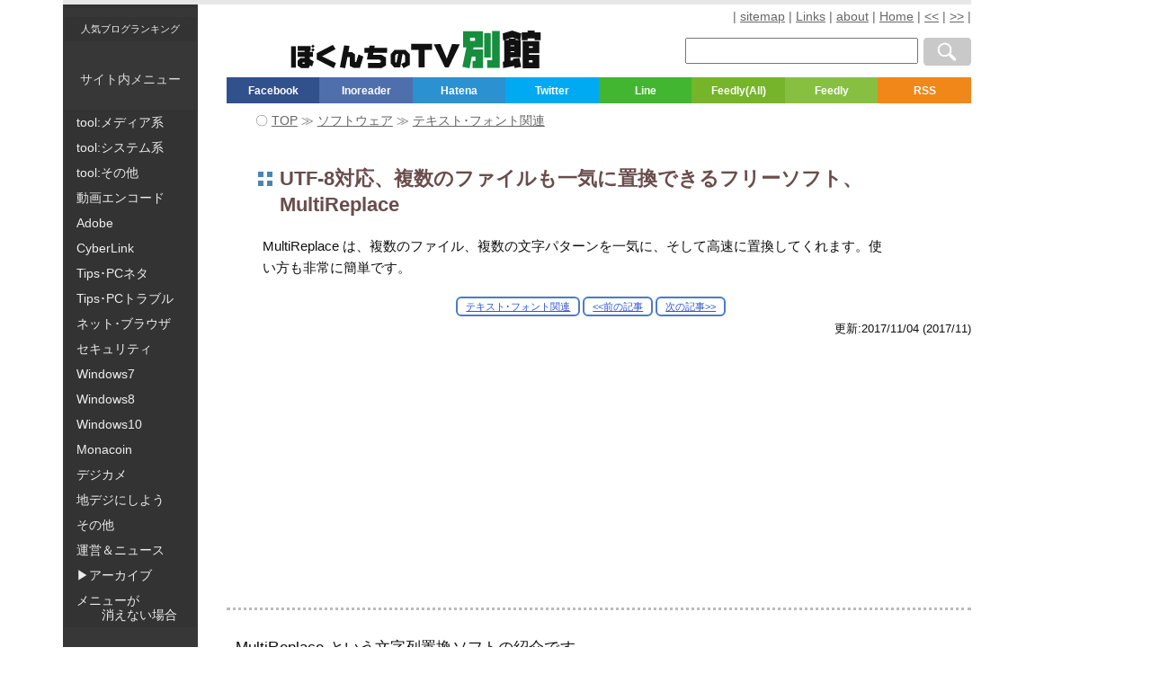

--- FILE ---
content_type: text/html; charset=UTF-8
request_url: https://freesoft.tvbok.com/freesoft/txt_fonts/multireplace.html
body_size: 9643
content:
<!DOCTYPE html>
<html lang="ja" itemscope itemtype="https://schema.org/Article">
<head>
<meta charset="UTF-8">
<title>UTF-8対応、複数のファイルも一気に置換できるフリーソフト、MultiReplace - ぼくんちのTV 別館</title>
<meta name="Description" content="MultiReplace は、複数のファイル、複数の文字パターンを一気に、そして高速に置換してくれます。使い方も非常に簡単です。" />
<meta name="format-detection" content="telephone=no" />
<meta name="viewport" content="width=device-width, initial-scale=1.0" />
<meta name="robots" content="INDEX,FOLLOW" />

<link rel="stylesheet" href="https://img.tvbok.com/cs0/2026_all_04.css?01" type="text/css" />

<!-- ここの php 削除したらダメ-->
<script>var jsisMobile = 0 ;var windowWidth = window.innerWidth;</script>

<link rel="alternate" type="application/rss+xml" title="RSS 2.0" href="https://freesoft.tvbok.com/index.xml" />
<link rel="alternate" type="application/atom+xml" title="Atom" href="https://freesoft.tvbok.com/atom.xml" />
<link rel="canonical" href="https://freesoft.tvbok.com/freesoft/txt_fonts/multireplace.html" /> 
<link rel="shortcut icon" href="https://img.tvbok.com/0/favicon.ico" />
<meta name="itemprop" itemprop="name" content="UTF-8対応、複数のファイルも一気に置換できるフリーソフト、MultiReplace - ぼくんちのTV 別館"/>
<meta name="itemprop" itemprop="headline" content="MultiReplace は、複数のファイル、複数の文字パターンを一気に、そして高速に置換してくれます。使い方も非常に簡単です。"/>
<meta name="itemprop" itemprop="image" content="https://img.tvbok.com/h/2017-10/multireplace00.png"/>
<meta name="date" content="2017-11-04T04:54:04Z"/>
<meta name="itemprop" itemprop="dateModified"  content="2017-11-04T04:54:04Z"/>
<meta name="itemprop" itemprop="datePublished" content="2017-11-04T04:54:04Z"/>
<meta property="og:title" content="UTF-8対応、複数のファイルも一気に置換できるフリーソフト、MultiReplace" name="og:title" />
<meta property="og:type" content="article" name="og:type" />
<meta property="og:url" content="https://freesoft.tvbok.com/freesoft/txt_fonts/multireplace.html" name="og:url" />
<meta property="og:image" content="https://img.tvbok.com/h/2017-10/multireplace00.png" name="og:imageog:ur" />
<meta property="og:site_name" content="ぼくんちのTV 別館" name="og:site_name" />
<meta property="fb:app_id" content="616606578547324" name="fb:app_id" />
<meta name="twitter:card" content="summary" />
<meta name="twitter:site" content="@tvbok" />
<meta name="twitter:creator" content="@tvbok" />
<meta name="twitter:domain" content="tvbok" />
<meta name="twitter:title" content="UTF-8対応、複数のファイルも一気に置換できるフリーソフト、MultiReplace" />
<meta name="twitter:description" content="MultiReplace は、複数のファイル、複数の文字パターンを一気に、そして高速に置換してくれます。使い方も非常に簡単です。" />
<meta name="twitter:image" content="https://img.tvbok.com/h/2017-10/multireplace00.png" />

<script async src="https://pagead2.googlesyndication.com/pagead/js/adsbygoogle.js?client=ca-pub-8149528617953954"
     crossorigin="anonymous"></script>
<script>
  (function(i,s,o,g,r,a,m){i['GoogleAnalyticsObject']=r;i[r]=i[r]||function(){
  (i[r].q=i[r].q||[]).push(arguments)},i[r].l=1*new Date();a=s.createElement(o),
  m=s.getElementsByTagName(o)[0];a.async=1;a.src=g;m.parentNode.insertBefore(a,m)
  })(window,document,'script','//www.google-analytics.com/analytics.js','ga');
  ga('create', 'UA-1849324-5', 'auto');
ga('require', 'displayfeatures');
  ga('send', 'pageview');
setTimeout(function() {
ga("send", "event", { eventCategory: "NoBounce", eventAction: "NoBounce", eventLabel: "20 segundos" });
},20000);
</script>
</head>
<body>
<svg display="none" version="1.1" xmlns="http://www.w3.org/2000/svg" xmlns:xlink="http://www.w3.org/1999/xlink"><defs>
<symbol id="tvbok_logo" viewBox="0 0 291.12 44.06"><path d="M5.61,18.33v25H0v-25Zm17.14-.15v5.39h-1.1V25h3.89v5.7H21.65v2.38l4.76,3-2,6-2.32-1.65-1.7,3.44H11.73l-4-2.9V35.25L10.82,32h4.93V30.71H7.6V25h8.15V23.58H7.6V18.18Zm-7,18.94H13.46v1.67h2.29ZM27.44,18.44l-2,2-2-2,2-2Zm0,4.13-2,2-2-2,2-2.06Z" style="fill:#111"/><path d="M51.86,21.68,36.13,30.09,52.35,38l-2.52,5.89L29.93,33.7V26.46l18.77-9.8Z" style="fill:#111"/><path d="M68.14,18,66.72,25.3h4.51l3.25,2.38v9h1.45l2.67-8.82,5.71,2.52-4.08,13.1H72.69L68.35,41.3V31.06H65.61L63.09,43.92l-6.18-1.13,5-25.48Z" style="fill:#111"/><path d="M111.89,20.14v5.79H96l-.45,2.29h9.66l5.58,3.29v9.15l-5.44,3.26H89.82V37.71h13.49l1.22-.8V35l-1.81-1.1H88.4l1.51-8H85.49V20.14H91l.51-2.61h6.09l-.51,2.61Z" style="fill:#111"/><path d="M130,27.31l-2.73,15.77h-7l-4-4.66V27.62l4.44-5.18h12.65l5.05,5.1V40.11l-7.25,3.81-2.72-5L133,36.79V29.23l-2.12-1.92Zm-5.1,0h-1.72l-1.78,1.85v7.41l.69.71H123Z" style="fill:#111"/><path d="M155.85,22.52V42.93h-7.11V22.52h-8.63v-7h24.35v7Z" style="fill:#111"/><path d="M223.76.67V19.6H212.84l-.46,2.48H224V43.83H211.75V35.3h3.38V30.44h-4.37l-2.6,13.62-8.37-1.75,4.72-22.71h-4V.67ZM214.58,12V8.44h-5.8V12Zm18.22-9.09V31.39h-7.52V2.88ZM243.42.51V43.58h-14.7v-9h5.75V.51Z" style="fill:#168e3d"/><path d="M246.87,3.38,258,0,268.5,3.38,267.37,11h.51V31.34H256v3.77l2.92-.44L258.6,33l7.78-1.1,2,10.56-7.59,1.33-.53-2.46-12.91,2.46-.32-7.41,1.5-.18V11.25l-1.22.39ZM266.26,11l-8.28-3-8.72,3h4.53V9.53h8.1V11Zm-5.73,7.46V17.19H256v1.29Zm0,6.83V24H256v1.29ZM269.09,2H276V0h8V2h7.06v9.39h-7.06V9.14h-8v2.23h-6.93Zm8.49,24.6v1.75h11.87V44.06H270.13V12.36h19.33V26.58Zm4.33-8.19h-4.33v1.84h4.33Zm-4.33,16.34v2.37h4V34.72Z" style="fill:#111"/><polygon points="183.82 42.93 196.87 15.93 187.75 15.82 181.63 32.77 174.33 15.82 166.39 15.93 179.48 42.93 183.82 42.93" style="fill:#111"/>
</symbol>
<symbol id="hamburger" viewBox="0 0 44 42.47"><rect width="44" height="6.13" style="fill:#898989"/><rect y="10.88" width="44" height="6.13" style="fill:#898989"/><rect y="21.75" width="44" height="6.13" style="fill:#898989"/><path d="M12.54,42.33H9.86L9.68,38.9c-.06-1-.13-2.3-.11-3.57h0c-.32,1.16-.76,2.46-1.1,3.38L7.19,42.15H5L3.93,38.73c-.31-.92-.66-2.23-.92-3.41H3c0,1.19-.13,2.55-.19,3.58l-.21,3.42H0l.86-9.61H4.33l1,3.11c.36,1.14.71,2.31,1,3.44h.06c.26-1.11.61-2.34,1-3.46l1.07-3.1h3.43Z" style="fill:#898989"/><path d="M21.6,42.33h-7.1V32.72h6.85v1.83h-4v1.93h3.8v1.79h-3.8V40.5H21.6Z" style="fill:#898989"/><path d="M32.65,42.33H29.82l-2.18-3.49a29.31,29.31,0,0,1-1.75-3.17h-.06c.08,1.12.15,2.59.15,4.3v2.36H23.42V32.72h3l2.13,3.44a29.63,29.63,0,0,1,1.71,3.06h0A34.21,34.21,0,0,1,30.09,35V32.72h2.55Z" style="fill:#898989"/><path d="M44,38.3c0,2.75-1.62,4.16-4.61,4.16S34.9,41,34.9,38.28V32.73h2.85v5.81c0,1.48.65,2.13,1.7,2.13s1.71-.6,1.71-2.13V32.73H44Z" style="fill:#898989"/>
</symbol>
</defs></svg>

<nav>
<div id="left_box1">
<div class="left_top">
<a class="left_list c05_txt13" target="_blank" rel="nofollow" href="https://blog.with2.net/link/?671883">人気ブログランキング</a><br />
サイト内メニュー
</div><!-- /left_top -->
<div id="site_menu" role="navigation" itemscope itemtype="https://schema.org/SiteNavigationElement">
<ul id="ul_menu">
<li><a itemprop="url" class="left_list" rel="nofollow" href="https://freesoft.tvbok.com/freesoft/item-list7.html"><span itemprop="name">tool:メディア系</span></a></li>
<li><a itemprop="url" class="left_list" rel="nofollow" href="https://freesoft.tvbok.com/freesoft/item-list6.html"><span itemprop="name">tool:システム系</span></a></li>
<li><a itemprop="url" class="left_list" rel="nofollow" href="https://freesoft.tvbok.com/freesoft/item-list5.html"><span itemprop="name">tool:その他</span></a></li>
<li><a itemprop="url" class="left_list" rel="nofollow" href="https://freesoft.tvbok.com/movie_encode/"><span itemprop="name">動画エンコード</span></a></li>
<li><a itemprop="url" class="left_list" rel="nofollow" href="https://freesoft.tvbok.com/adobe/"><span itemprop="name">Adobe</span></a></li>
<li><a itemprop="url" class="left_list" rel="nofollow" href="https://freesoft.tvbok.com/cyberlink/"><span itemprop="name">CyberLink</span></a></li>
<li><a itemprop="url" class="left_list" rel="nofollow" href="https://freesoft.tvbok.com/tips/tips.html"><span itemprop="name">Tips･PCネタ</span></a></li>
<li><a itemprop="url" class="left_list" rel="nofollow" href="https://freesoft.tvbok.com/tips/item-list1.html"><span itemprop="name">Tips･PCトラブル</span></a></li>
<li><a itemprop="url" class="left_list" rel="nofollow" href="https://freesoft.tvbok.com/web/"><span itemprop="name">ネット･ブラウザ</span></a></li>
<li><a itemprop="url" class="left_list" rel="nofollow" href="https://freesoft.tvbok.com/tips/item-list2.html"><span><span itemprop="name">セキュリティ</span></span></a></li>
<li><a itemprop="url" class="left_list" rel="nofollow" href="https://freesoft.tvbok.com/windows7/"><span itemprop="name">Windows7</span></a></li>
<li><a itemprop="url" class="left_list" rel="nofollow" href="https://freesoft.tvbok.com/win8/"><span itemprop="name">Windows8</span></a></li>
<li><a itemprop="url" class="left_list" rel="nofollow" href="https://freesoft.tvbok.com/win10/"><span itemprop="name">Windows10</span></a></li>
<li><a itemprop="url" class="left_list" rel="nofollow" href="https://freesoft.tvbok.com/monacoin/"><span itemprop="name">Monacoin</span></a></li>
<li><a itemprop="url" class="left_list" rel="nofollow" href="https://freesoft.tvbok.com/degi-camera/"><span itemprop="name">デジカメ</span></a></li>
<li><a itemprop="url" class="left_list" rel="nofollow" href="https://freesoft.tvbok.com/tidegi/"><span itemprop="name">地デジにしよう</span></a></li>
<li><a itemprop="url" class="left_list" rel="nofollow" href="https://freesoft.tvbok.com/sonota/2008/item-list4.html"><span itemprop="name">その他</span></a></li>
<li><a itemprop="url" class="left_list" rel="nofollow" href="https://freesoft.tvbok.com/sonota/2008/item-list3.html"><span itemprop="name">運営＆ニュース</span></a></li>

</ul>
</div><!-- /site_menu -->
<div id="site_menu_old3">
<ul id="ul_menu_o1">
<li><span class="left_list">▶アーカイブ</span></li>
<li><span class="left_list">メニューが<br />　　消えない場合</span></li>
</ul>
</div><!-- /site_menu -->

<div id="site_menu_old4"></div><!-- /site_menu -->
<div id="site_menu_old1"></div><!-- /site_menu -->
<div id="site_menu_old2"></div><!-- /site_menu -->
<div id="site_menu_old5">
<ul id="ul_menu_o2">
<li><a class="left_list" href="https://freesoft.tvbok.com/old-tips/">アーカイブ1</a></li>
<li><a class="left_list" href="https://freesoft.tvbok.com/old-info/">アーカイブ2</a></li>
</ul>
</div><!-- /site_menu -->
</div><!-- /left_box1 -->
<div id="sp_menu">
<p class="c10_center"><span class="f_1 c02_bold c09_big150">Ｘ メニューを消す</span></p>
<div id="site_menu4"></div>
</div><!-- /left_box1 -->
</nav>
<header>
<div id="header">
<div id="ham_menu"><svg id="hamburger"><desc>カテゴリーメニュー</desc><use xlink:href="#hamburger"/></svg></div>
<a href="https://freesoft.tvbok.com/" aria-label="Topページへ移動"><svg id="logo"><desc>ぼくんちのTV 別館</desc><use xlink:href="#tvbok_logo"/></svg></a>
<!-- /logo -->
<nav>
<div class="head_right">
<span class="c06_txt14g"> | </span>
<a rel="nofollow" href="https://freesoft.tvbok.com/sitemap.html" class="c06_txt14g">sitemap</a><span class="c06_txt14g"> | </span>
<a rel="nofollow" href="https://freesoft.tvbok.com/sonota/links.html" class="c06_txt14g">Links</a><span class="c06_txt14g"> | </span>
<a rel="nofollow" href="https://freesoft.tvbok.com/sonota/about.html" class="c06_txt14g">about</a><span class="c06_txt14g"> | </span>
<a target="_blank" href="http://tvbok.com/" class="c06_txt14g">Home</a><span class="c06_txt14g"> | </span>
<a class="c06_txt14g" href="https://freesoft.tvbok.com/freesoft/txt_fonts/textss-net.html" title="TextSS.netの使い方: 複数ファイルの文字列を一気に置換できるフリーソフト">&lt;&lt;</a><span class="c06_txt14g"> | </span>
<a class="c06_txt14g" href="https://freesoft.tvbok.com/freesoft/txt_fonts/devas.html" title="1パターンの文字列検索･置換に特化し、複数行に渡った文字列の置換にも便利なソフトDevas">&gt;&gt;</a><span class="c06_txt14g"> | </span>
</div>
</nav>
<aside>
<div class="search_box_right">
<!-- sitesearch google -->
<form action="https://www.google.co.jp/search" id="cse-search-box">
<div>
<input type="text"   name="q" size="25" value="" maxlength="255" aria-label="検索窓">
<input type="hidden" name="sitesearch"  value="freesoft.tvbok.com">
<input type="submit"                    value="Google検索">
</div></form>
<!-- sitesearch google -->
</div>

<div class="sns_top clear" >
<a target="_blank" class="f_box f_fcb" href="http://www.facebook.com/share.php?u=https://freesoft.tvbok.com/freesoft/txt_fonts/multireplace.html">Facebook</a>
<a target="_blank" class="f_box f_ggr" href="https://www.inoreader.com/feed/http%3A%2F%2Ffreesoft.tvbok.com%2Findex.xml">Inoreader </a>
<a target="_blank" class="f_box f_htb" href="http://b.hatena.ne.jp/entry/https://freesoft.tvbok.com/freesoft/txt_fonts/multireplace.html">Hatena</a>
<a target="_blank" class="f_box f_twt" href="http://twitter.com/intent/tweet?url=https%3A%2F%2Ffreesoft.tvbok.com%2Ffreesoft%2Ftxt_fonts%2Fmultireplace.html&amp;text=UTF-8%E5%AF%BE%E5%BF%9C%E3%80%81%E8%A4%87%E6%95%B0%E3%81%AE%E3%83%95%E3%82%A1%E3%82%A4%E3%83%AB%E3%82%82%E4%B8%80%E6%B0%97%E3%81%AB%E7%BD%AE%E6%8F%9B%E3%81%A7%E3%81%8D%E3%82%8B%E3%83%95%E3%83%AA%E3%83%BC%E3%82%BD%E3%83%95%E3%83%88%E3%80%81MultiReplace&amp;tw_p=tweetbutton">Twitter</a>
<a target="_blank" class="f_box f_line" href="http://line.naver.jp/R/msg/text/?UTF-8%E5%AF%BE%E5%BF%9C%E3%80%81%E8%A4%87%E6%95%B0%E3%81%AE%E3%83%95%E3%82%A1%E3%82%A4%E3%83%AB%E3%82%82%E4%B8%80%E6%B0%97%E3%81%AB%E7%BD%AE%E6%8F%9B%E3%81%A7%E3%81%8D%E3%82%8B%E3%83%95%E3%83%AA%E3%83%BC%E3%82%BD%E3%83%95%E3%83%88%E3%80%81MultiReplace%0D%0Ahttps://freesoft.tvbok.com/freesoft/txt_fonts/multireplace.html">Line</a>
<a target="_blank" class="f_box f_fdly" href="http://feedly.com/i/subscription/feed/https://freesoft.tvbok.com/index.xml">Feedly(All)</a>
<a target="_blank" class="f_box f_fdl2" href="http://feedly.com/i/subscription/feed/https://freesoft.tvbok.com/atom.xml">Feedly</a>
<a rel="nofollow" target="_blank" class="f_box f_rss" href="https://freesoft.tvbok.com/index.xml">RSS</a>
</div>
</aside>


<nav>
<div id="breadcrumb" class="breadcrumblist clear">
<span class="c06_txt14g">〇 </span><span itemtype="http://data-vocabulary.org/Breadcrumb" itemscope class="breadcrumb-home"><a itemprop="url" class="c06_txt14g" href="https://freesoft.tvbok.com/"><span itemprop="title">TOP</span></a></span><span class="c06_txt14g"> ≫ </span>
<span itemtype="http://data-vocabulary.org/Breadcrumb" itemscope><a itemprop="url" class="c06_txt14g" href="https://freesoft.tvbok.com/freesoft/"><span itemprop="title">ソフトウェア</span></a></span>
<span class="c06_txt14g"> ≫ </span><span itemtype="http://data-vocabulary.org/Breadcrumb" itemscope><a itemprop="url" class="c06_txt14g" href="https://freesoft.tvbok.com/freesoft/txt_fonts/"><span itemprop="title">テキスト･フォント関連</span></a></span>
</div>
</nav>

<h1 class="entry_title">UTF-8対応、複数のファイルも一気に置換できるフリーソフト、MultiReplace</h1>
<h2 itemprop="articleSection" class="description c06_txt15">MultiReplace は、複数のファイル、複数の文字パターンを一気に、そして高速に置換してくれます。使い方も非常に簡単です。</h2>

<nav>
<div class="pre_next_font">
<a class="f_1" href="https://freesoft.tvbok.com/freesoft/txt_fonts/" title="">テキスト･フォント関連</a>
<a class="f_1" href="https://freesoft.tvbok.com/freesoft/txt_fonts/textss-net.html" title="TextSS.netの使い方: 複数ファイルの文字列を一気に置換できるフリーソフト" >&lt;&lt;前の記事</a>
<a class="f_1" href="https://freesoft.tvbok.com/freesoft/txt_fonts/devas.html" title="1パターンの文字列検索･置換に特化し、複数行に渡った文字列の置換にも便利なソフトDevas">次の記事&gt;&gt;</a>
</div>
</nav>
<p class="page_date_modified c05_txt13"><span class="updateDay">更新:2017/11/04 </span><span class="postDay">(2017/11)</span></p>

<!-- aaaaaaaaaaaaaaaaaaaaaaaaaaaaaaaaaaaaaaaaaaaaaaaaaaaaaaaaaaaaaaaa -->
<aside>
<div class="ad_top">
<script async src="https://pagead2.googlesyndication.com/pagead/js/adsbygoogle.js?client=ca-pub-8149528617953954"
     crossorigin="anonymous"></script>
<!-- a-ぼくんちのTV別館-自動サイズ-上部 -->
<ins class="adsbygoogle"
     style="display:block"
     data-ad-client="ca-pub-8149528617953954"
     data-ad-slot="1308915395"
     data-ad-format="auto"
     data-full-width-responsive="true"></ins>
<script>
     (adsbygoogle = window.adsbygoogle || []).push({});
</script>
</div>
</aside>
<!-- aaaaaaaaaaaaaaaaaaaaaaaaaaaaaaaaaaaaaaaaaaaaaaaaaaaaaaaaaaaaaaaa -->

</div><!-- /header -->
</header>




<article itemprop="articleBody" role="main">
<div id="main" class="entry_content">
<p>MultiReplace という文字列置換ソフトの紹介です。</p>
<p>MultiReplace起動画面<br /><a href="https://img.tvbok.com/h/2017-10/multireplace00.png" rel="nofollow" target="_blank"><img   style="width: 337px; height: 264px;" alt="MultiReplace起動画面" src="https://img.tvbok.com/h/2017-10/multireplace00.png" /></a><br />
▲クリックで拡大</p>
<p>正規表現は使えませんが、とにかく簡単に扱え、作動も高速です。<br />
前回紹介した <a href="https://freesoft.tvbok.com/freesoft/txt_fonts/textss-net.html">TextSS.net</a> はむずかしくて使いにくい、正規表現は不要、という場合はこちらの MultiReplace がおすすめです。</p>
<h3>ツール概要</h3>
<p>公式サイト: <a target="_blank" href="http://www2u.biglobe.ne.jp/%7Eshunbook/">・峻・のいけない本棚</a><br />作者: 笹 哲彰<br />ダウンロード1: <a target="_blank" href="http://www2u.biglobe.ne.jp/%7Eshunbook/omocha/multireplace.htm">MultiReplace</a><br />ダウンロード2: <a target="_blank" href="http://www.vector.co.jp/soft/win95/util/se419681.html">MultiReplace:Vector </a><br />対応OS: Windows 8.1/7/Vista (10でも作動する)<br /><span class="c01_green c03_smalln">※XPの場合、.NET Framework2 以上が必要。</span><br />ライセンス: フリーソフト</p>
<h3>MultiReplaceの主な特徴</h3>
<ul>
<li>とにかく操作が簡単</li>
<li>複数の置換パターン、複数のファイルを一気に置換できる</li>
<li>置換スピードが高速。</li>
<li>改行やTAB、半角の「￥」マークの置換にも対応</li>
<li>「区切り文字」をユーザーが指定できる</li>
<li>100組の置換リストを保持、切り替え可能</li>
<li>S-JIS以外の文字コードに対応<br />（JIS、EUC、Unicode、UTF-8(BOM有り/BOM無し)、UTF-7）<br />
<ul>
<li class="c01_green">補足参考<br />S-JISの場合、<a href="https://freesoft.tvbok.com/freesoft/web/speeeeed.html">Speeeed</a> が便利です。</li></ul></li></ul>
<h3>MultiReplaceの使い方</h3>
<p><a href="https://img.tvbok.com/h/2017-10/multireplace01.png" rel="nofollow" target="_blank"><img   style="width: 337px; height: 264px;" alt="MultiReplaceの使い方" src="https://img.tvbok.com/h/2017-10/multireplace01.png" /></a><br />
▲クリックで拡大</p>
<ul class="mini_list mini_li_ol">
<li>置換パターンはここに書きます<br />
<ul>
<li>複数の置換パターンを登録できます。</li>
<li>置換パターンは<span class="c00_red c02_bold">(6)</span>のタブとラジオボタンで、合計100個まで登録可能です。</li></ul></li>
<li>改行やTAB、半角「￥」の置換を行いたい場合、ここにチェックを入れます。</li>
<li>「検索文字」と「置換後の文字」の間を区切る文字はここで指定します。<br />
<ul>
<li>改行やTABも置換対象にしたい場合、上図のように適当な記号を区切り文字に指定します。</li></ul></li>
<li>設定終了後、置換したいファイルは<span class="c07_big110">ここにドラッグ＆ドロップ</span>します。<br />
<ul>
<li>複数のファイルを一気に登録可能です。</li></ul></li>
<li>
<p>「置換」ボタンを押すと、実際に置換がはじまります。</p></li>
<li>このタブとラジオボタンで、置換パターンは合計100個まで登録できます。</li></ul>
<h3>デメリット</h3>
<ol>
<li>正規表現が使えない</li>
<li>改行を置換しようと思ったら、区切り文字にTABが使えない (置換対象に含まれない文字を区切り文字に指定すればOK)</li></ol>
<p>この2点以外はパーフェクトです。<br />私の場合、正規表現を使いたいので仕方なく TextSS.netを使っていますが、大量のファイルでちょっとした置換を行う場合であれば、こちらの MultiReplace の方が圧倒的に便利です。</p>






<!-- more_more -->

<!-- /more_more -->




<aside>
<div class="ad_mid">
<script async src="https://pagead2.googlesyndication.com/pagead/js/adsbygoogle.js?client=ca-pub-8149528617953954"
     crossorigin="anonymous"></script>
<!-- a-ぼくんちのTV別館-自動サイズ-スマホ下段 -->
<ins class="adsbygoogle"
     style="display:block"
     data-ad-client="ca-pub-8149528617953954"
     data-ad-slot="6689410282"
     data-ad-format="auto"
     data-full-width-responsive="true"></ins>
<script>
     (adsbygoogle = window.adsbygoogle || []).push({});
</script>
</div><!-- ad_mid -->
</aside>



</div><!-- /main -->
</article>


<!-- aaaaaaaaaaaaaaaaaaaaaaaaaaaaaaaaaaaaaaaaaaaaaaaaaaaaaaaaaaaaaaaa -->
<!-- aaaaaaaaaaaaaaaaaaaaaaaaaaaaaaaaaaaaaaaaaaaaaaaaaaaaaaaaaaaaaaaa -->
<div id="article_bottom" class="entry_content">

<aside>
<div class="ad_end">
<script async src="https://pagead2.googlesyndication.com/pagead/js/adsbygoogle.js?client=ca-pub-8149528617953954"
     crossorigin="anonymous"></script>
<ins class="adsbygoogle"
     style="display:block"
     data-ad-format="autorelaxed"
     data-ad-client="ca-pub-8149528617953954"
     data-ad-slot="1799403390"></ins>
<script>
     (adsbygoogle = window.adsbygoogle || []).push({});
</script>
</div><!-- ad_end -->
</aside>

<nav>
<div class="prev_box">＜＜前の記事　
<a href="https://freesoft.tvbok.com/freesoft/txt_fonts/textss-net.html">TextSS.netの使い方: 複数ファイルの文字列を一気に置換できるフリーソフト</a></div>
<div class="next_box">
<a href="https://freesoft.tvbok.com/freesoft/txt_fonts/devas.html">1パターンの文字列検索･置換に特化し、複数行に渡った文字列の置換にも便利なソフトDevas</a>　次の記事＞＞</div>
<div id="pagetop">▲</div>
<br class="clear"/>
</nav>
</div><!-- /article_bottom -->
<!-- aaaaaaaaaaaaaaaaaaaaaaaaaaaaaaaaaaaaaaaaaaaaaaaaaaaaaaaaaaaaaaaa -->
<!-- aaaaaaaaaaaaaaaaaaaaaaaaaaaaaaaaaaaaaaaaaaaaaaaaaaaaaaaaaaaaaaaa -->



<!-- ■■■■■■■■■■■■■■■■■■■■■■■■■■■■■■■■ -->
<aside id="left_and_right" role="complementary" itemscope itemtype="https://schema.org/WPSideBar">
<div id="left_fix_out">
<div class="left_box2">
<span class="left_header">新着記事</span>
<ul>

<li><a class="left_list_new" href="https://freesoft.tvbok.com/cat97/2020/wu_memo_2026_01.html">2026年1月の Windows Updateメモ</a></li>
<li><a class="left_list_new" href="https://freesoft.tvbok.com/cat97/2020/wu_memo_2025_12.html">2025年12月の Windows Updateメモ</a></li>
<li><a class="left_list_new" href="https://freesoft.tvbok.com/cat97/2020/wu_memo_2025_11.html">2025年11月の Windows Updateメモ</a></li>
<li><a class="left_list_new" href="https://freesoft.tvbok.com/cat97/2020/wu_memo_2025_10.html">2025年10月の Windows Updateメモ</a></li>
<li><a class="left_list_new" href="https://freesoft.tvbok.com/freesoft/virtual/mbr_win10_to_win11.html">VMmare 上の 旧BIOS Windows10 を Windows 11化</a></li>
<li><a class="left_list_new" href="https://freesoft.tvbok.com/tips/usb_trouble/switch-usb-preventing-shutdown.html">スリープ復帰で USB Wi-Fi子機を見失う＆ Switch USB が再起動を妨げる問題を解決したのでメモ</a></li>
<li><a class="left_list_new" href="https://freesoft.tvbok.com/cat97/2020/wu_memo_2025_09.html">2025年9月の Windows Updateメモ</a></li>
<li><a class="left_list_new" href="https://freesoft.tvbok.com/cat97/2020/wu_memo_2025_08.html">2025年8月の Windows Updateメモ(追記あり)</a></li></ul>
</div>
<div id="left_box3" class="c10_center">
<span class="left_header">Amazon</span>
<a target="_blank" rel="nofollow" href="https://www.amazon.co.jp/gp/goldbox/?ie=UTF8&amp;camp=247&amp;creative=1211&amp;linkCode=ur2&amp;tag=tvofmine-22"><img style="width: 130px; height:488px!important;" alt="amazon日替わり" src="https://img.tvbok.com/g/2017-03/amzb.png" /></a>
</div> <!-- /left_box3 -->
</div> <!-- /left_fix_out -->
</aside> <!-- /left_and_right -->
<!-- ■■■■■■■■■■■■■■■■■■■■■■■■■■■■■■■■ -->




<!-- ri_on re_off rireki は 履歴欄の表示 -->
<!-- latter_part more_more は 追記を latter_partに移動（削除） -->
<!-- 1024以下 right_box3 を中央下段に移動（削除）  -->
<script src="https://ajax.googleapis.com/ajax/libs/jquery/3.7.1/jquery.min.js"></script>
<script>window.jQuery || document.write('<script src="https://img.tvbok.com/cs0/jquery.min.js"><\/script>')</script>
<script>
jQuery(function(o){o("#re_off").click(function(){o("#re_off").toggle(),o("#ri_on").toggle(),o("#rireki").toggle("fast")}),o("#ri_on").click(function(){o("#re_off").toggle(),o("#ri_on").toggle(),o("#rireki").toggle("fast")})});
</script>
<script async src="https://img.tvbok.com/cs0/mega09.js?02"></script>
<footer>
<div id="footer">
<aside>
<div class="sns_foot" >
<a target="_blank" class="f_box f_fcb" href="http://www.facebook.com/share.php?u=https://freesoft.tvbok.com/freesoft/txt_fonts/multireplace.html">Facebook</a>
<a target="_blank" class="f_box f_ggr" href="https://www.inoreader.com/feed/http%3A%2F%2Ffreesoft.tvbok.com%2Findex.xml">Inoreader </a>
<a target="_blank" class="f_box f_htb" href="http://b.hatena.ne.jp/entry/https://freesoft.tvbok.com/freesoft/txt_fonts/multireplace.html">Hatena</a>
<a target="_blank" class="f_box f_twt" href="http://twitter.com/intent/tweet?url=https%3A%2F%2Ffreesoft.tvbok.com%2Ffreesoft%2Ftxt_fonts%2Fmultireplace.html&amp;text=UTF-8%E5%AF%BE%E5%BF%9C%E3%80%81%E8%A4%87%E6%95%B0%E3%81%AE%E3%83%95%E3%82%A1%E3%82%A4%E3%83%AB%E3%82%82%E4%B8%80%E6%B0%97%E3%81%AB%E7%BD%AE%E6%8F%9B%E3%81%A7%E3%81%8D%E3%82%8B%E3%83%95%E3%83%AA%E3%83%BC%E3%82%BD%E3%83%95%E3%83%88%E3%80%81MultiReplace&amp;tw_p=tweetbutton">Twitter</a>
<a target="_blank" class="f_box f_line" href="http://line.naver.jp/R/msg/text/?UTF-8%E5%AF%BE%E5%BF%9C%E3%80%81%E8%A4%87%E6%95%B0%E3%81%AE%E3%83%95%E3%82%A1%E3%82%A4%E3%83%AB%E3%82%82%E4%B8%80%E6%B0%97%E3%81%AB%E7%BD%AE%E6%8F%9B%E3%81%A7%E3%81%8D%E3%82%8B%E3%83%95%E3%83%AA%E3%83%BC%E3%82%BD%E3%83%95%E3%83%88%E3%80%81MultiReplace%0D%0Ahttps://freesoft.tvbok.com/freesoft/txt_fonts/multireplace.html">Line</a>
<a target="_blank" class="f_box f_fdly" href="http://feedly.com/i/subscription/feed/https://freesoft.tvbok.com/index.xml">Feedly(All)</a>
<a target="_blank" class="f_box f_fdl2" href="http://feedly.com/i/subscription/feed/https://freesoft.tvbok.com/atom.xml">Feedly</a>
<a rel="nofollow" target="_blank" class="f_box f_rss" href="https://freesoft.tvbok.com/index.xml">RSS</a>
</div>
</aside>

<span itemprop='publisher' itemscope itemtype='https://schema.org/Organization'><a href="https://freesoft.tvbok.com/"><span itemprop='logo' itemscope itemtype='https://schema.org/ImageObject'><img itemprop='url' width="360" height="112" class="foot_img" alt="site-logo" src="https://img.tvbok.com/cs0/logo.png" /></span><span itemprop='name' class="foot_tpublisher">ぼくんちのTV 別館</span></a></span><br />
<span class="foot_txt">免責事項＆お願い: 当サイトで紹介する情報で何らかの損害・損益・問題が発生しても、ソフトの製作者及び当サイトは如何なる責任も負いません。ご利用はご自分の判断・責任の元お願い致します。また、当サイトの情報を著作権を侵害する目的でご使用になるのはおやめください。大切なデータのバックアップ, パソコン技術の向上を目的にご活用下さい。</span>
<span class="other_banner"><a class="c06_txt15 c25_white" rel="nofollow" href="https://freesoft.tvbok.com/sonota/about.html#privacy">プライバシーポリシー</a>　</span>
<span class="foot_nav">
<span class="c06_txt14g c25_white"> |</span>
<a rel="nofollow" href="https://freesoft.tvbok.com/sitemap.html" class="c06_txt14g c25_white">sitemap</a><span class="c06_txt14g c25_white"> | </span>
<a rel="nofollow" href="https://freesoft.tvbok.com/sonota/links.html" class="c06_txt14g c25_white">Links</a><span class="c06_txt14g c25_white"> | </span>
<a rel="nofollow" href="https://freesoft.tvbok.com/sonota/about.html" class="c06_txt14g c25_white">about</a><span class="c06_txt14g c25_white"> | </span>
<a target="_blank" href="http://tvbok.com/" class="c06_txt14g c25_white">Home</a><span class="c06_txt14g c25_white"> | </span>
</span>
<span class="author">powered by Movable Type 　designed by <span itemprop="author" itemscope itemtype="https://schema.org/Person"><span itemprop="name"><a class="c25_white" href="https://twitter.com/tvbok" target="_blank">KEN(tvbok)</a></span></span>. Copyright(c) 2007-2026 All Rights Reserved.</span>
<div class="foot_box">

<p class="c41_txt_low_height"><span class="c02_bold c08_big120">関連ページ</span><br />

<a class="c25_white" href="https://freesoft.tvbok.com/freesoft/txt_fonts/hidemaru-moji-count.html">秀丸エディタで文字数のカウントを行う</a><br /><a class="c25_white" href="https://freesoft.tvbok.com/freesoft/txt_fonts/devas.html">1パターンの文字列検索･置換に特化し、複数行に渡った文字列の置換にも便利なソフトDevas</a><br /><a class="c25_white" href="https://freesoft.tvbok.com/freesoft/txt_fonts/multireplace.html">UTF-8対応、複数のファイルも一気に置換できるフリーソフト、MultiReplace</a><br /><a class="c25_white" href="https://freesoft.tvbok.com/freesoft/txt_fonts/textss-net.html">TextSS.netの使い方: 複数ファイルの文字列を一気に置換できるフリーソフト</a><br /><a class="c25_white" href="https://freesoft.tvbok.com/freesoft/txt_fonts/textss-net-setting.html">TextSS.netの使い方、置換パターンの登録方法</a><br /><a class="c25_white" href="https://freesoft.tvbok.com/freesoft/txt_fonts/textss-net-setting-tips.html">TextSS.netの置換パターンを簡単に設定する方法</a><br /><a class="c25_white" href="https://freesoft.tvbok.com/freesoft/web/speeeeed.html">speeeeed：複数のファイルに存在する文字列を一気に置換・変換してしまうフリーソフト</a><br /></p>

<p class="c42_txt_mid_height"><span class="c02_bold c08_big120">関連カテゴリ</span>:
<a class="c25_white" href="https://freesoft.tvbok.com/freesoft/txt_fonts/" title="">テキスト･フォント関連</a> | ※多忙のためコメント欄は休止中</p>
</div>
</div>
</footer>
</body>
</html>

--- FILE ---
content_type: text/html; charset=utf-8
request_url: https://www.google.com/recaptcha/api2/aframe
body_size: 267
content:
<!DOCTYPE HTML><html><head><meta http-equiv="content-type" content="text/html; charset=UTF-8"></head><body><script nonce="6Xx18pIyKOEPDrkAshhIYg">/** Anti-fraud and anti-abuse applications only. See google.com/recaptcha */ try{var clients={'sodar':'https://pagead2.googlesyndication.com/pagead/sodar?'};window.addEventListener("message",function(a){try{if(a.source===window.parent){var b=JSON.parse(a.data);var c=clients[b['id']];if(c){var d=document.createElement('img');d.src=c+b['params']+'&rc='+(localStorage.getItem("rc::a")?sessionStorage.getItem("rc::b"):"");window.document.body.appendChild(d);sessionStorage.setItem("rc::e",parseInt(sessionStorage.getItem("rc::e")||0)+1);localStorage.setItem("rc::h",'1769014173320');}}}catch(b){}});window.parent.postMessage("_grecaptcha_ready", "*");}catch(b){}</script></body></html>

--- FILE ---
content_type: text/css
request_url: https://img.tvbok.com/cs0/2026_all_04.css?01
body_size: 11877
content:
html,body,h1,h2,h3,h4,h5,ul,ol,dl,li,dt,dd,p,div,img,table,tr,th,td,svg{margin:0;padding:0;border:0;font-size:100%;line-height:1;vertical-align:baseline;-webkit-box-sizing:border-box;-moz-box-sizing:border-box;box-sizing:border-box;}a,span{-webkit-box-sizing:border-box;box-sizing:border-box;}article,header,footer,aside,figure,figcaption,nav,section{display:block;}h1,h2,h3,h4,h5{font-weight:normal;}a{color:#083090;}a:visited{color:#1f1f1f;}a:active{color:#c00;}a:hover{color:#c00;}a img{border:0;}img{text-align:center;max-width:100%;height:auto !important;margin:0 auto;}html{background:#fff;}body{-webkit-text-size-adjust:none;font-family:Verdana,Roboto,"Droid Sans","メイリオ",Meiryo,"ヒラギノ角ゴ ProN W3","Hiragino Kaku Gothic ProN","ＭＳ Ｐゴシック",sans-serif;font-feature-settings:"pkna";text-align:left;border-top:5px solid #e7e7e7;margin:0 auto;padding-top:4px;color:#333;position:relative;top:0px;width:100%;font-size:110%;}.entry_content p a:visited,.entry_content li a:visited,.cattoptitle a:visited{color:#732c73;}h2{margin:9px 14px;}.tb_hide{display:none;}.sp_hide{display:none;}.head_right{display:none;float:right;height:15px;}.prev_box,.next_box{width:75%;min-width:300px;}#header{width:100%;margin:0;Padding-bottom:12px;border-bottom:3px dotted #bbb;}.topad{Padding:9px 0 10px 0px;text-align:center;margin:0 auto;display:table;}.ad_top{width:100%;margin:auto;}.ad_mid{width:100%;margin:20px auto;}.ad_end{width:100%;margin:30px auto;}#main,#main2,#article_bottom{width:100%;letter-spacing:0.1pt;padding:0 10px;word-wrap:break-word;overflow-wrap:break-word;}#main{margin:30px 0 10px;}#article_bottom{margin:0px auto 20px;}iframe[src*="youtube.com"],iframe[src*="youtube-nocookie.com"]{aspect-ratio:16 / 9;width:100%;max-width:640px;height:auto;}#headline{float:left;display:none;width:640px;padding:0 10px;letter-spacing:0.1pt;padding:0;margin:12px 20px 10px 35px;}ul{list-style:none;list-style-type:none;}.entry_title{background:none;font-size:120%;line-height:1.35;font-weight:bold;padding:5px 5px 10px 10px;margin:0 auto;color:#694d4c;width:98%;height:auto;display:block;}.description{margin:5px 10px 10px;line-height:1.6;}.entry_content h2{position:relative;font-size:120%;color:#111;background-color:#e1e1e1;border-left:8px solid #3a6554;padding:15px 12px;margin:2.5em 0 1em 0;font-weight:bold;line-height:1.2;word-wrap:break-word;overflow-wrap:break-word;}h2 a{color:#694d4c;}h2 a:visited{color:#694d4c;}.green_header{font-size:90%;line-height:1.3;letter-spacing:.1em;color:white !important;text-decoration:none;font-weight:bold;padding:8px 15px;margin:8px 0;display:flex;background-color:rgb(49,136,42);}a:hover.green_header{color:#ffef33 !important;text-decoration:underline;}#left_box1{display:none;width:150px;height:2050px;float:left;background:#373737;}#sp_menu{display:none;background-color:rgba(51,51,51,0.6);width:100%;position:absolute;top:0px;padding:30px 10px;z-index:1;}.left_top{margin:0 auto;width:150px;Padding:10px 0px 20px 0px;text-align:center;font-size:87.5%;line-height:2;color:#ddd;}.left_list{margin:0 auto;Padding:6px 13px;width:98%;font-size:87.5%;line-height:1.2;background:#333;color:#eee;display:block;text-decoration:none;}#hamburger{width:35px;height:44px;float:left;margin:8px 15px;}#ham_menu{cursor:pointer;}#logo{width:225px;height:47px;margin:0px;padding:0;float:left;}.search_box_right{margin-top:5px;text-align:right;}#cse-search-box{width:270px!important;margin:10px auto;}#cse-search-box input[type="text"]{height:25px;font-size:12pt;padding:0!important;width:74%;}#cse-search-box input[type="submit"]{width:20%;height:31px;border:0;color:white;overflow:hidden;text-indent:-9999px;-webkit-appearance:none;
    background: url([data-uri]) no-repeat right center ;background-size:53px 32px;}#cse-search-box div{padding:0!important;clear:both;}#cse-search-box td{padding:0!important;}.clear{clear:both;}a.clear{text-decoration:none;line-height:1.2;}.sns_top{height:29px;margin-bottom:5px;}.f_box{width:25%;font-size:75%;}.f_fdly,.f_fdl2,.f_rss,.f_pkt,.f_ggr{display:none;}.f_box{text-decoration:none;height:29px;float:left;text-align:center;color:#fff;padding:0.4em 0.5em;font-weight:bold;line-height:1.7;overflow:hidden;}.f_fcb{background-color:#31518c;}.f_htb{background-color:#2b91d1;}.f_twt{background-color:#00aaf2;}.f_line{background-color:#42b630;}.f_fdly{background-color:#76b429;}.f_fdl2{background-color:#87c040;}.f_rss{background-color:#f08719;}.f_pkt{background-color:#ee4256;}.f_ggr{background-color:#4e6fab;}a:hover.f_box{opacity:1;-webkit-transition:all .2s ease-in;transition:all .2s ease-in;}a:hover.f_fcb{background-color:#778aa5;}a:hover.f_htb{background-color:#779cb5;}a:hover.f_twt{background-color:#52aab7;}a:hover.f_line{background-color:#85b57a;}a:hover.f_fdly{background-color:#9eb273;}a:hover.f_fdl2{background-color:#abbb88;}a:hover.f_rss{background-color:#bda569;}a:hover.f_pkt{background-color:#c68c98;}a:hover.f_ggr{background-color:#6e7f98;}a:hover.f_fcb,a:hover.f_htb,a:hover.f_twt,a:hover.f_line,a:hover.f_fdly,a:hover.f_fdl2,a:hover.f_rss,a:hover.f_pkt,a:hover.f_ggr,a:visited.f_fcb,a:visited.f_htb,a:visited.f_twt,a:visited.f_line,a:visited.f_fdly,a:visited.f_fdl2,a:visited.f_rss,a:visited.f_pkt,a:visited.f_ggr{color:#fff;}.breadcrumblist{height:20px;margin:25px auto;padding:0;display:table;}.box_inline{display:inline-block;cursor:pointer;font-size:80%;}.c32_under{text-decoration:underline;}.page_date_modified{margin:0;padding:10px 10px;text-align:right;}.pre_next_font{padding:0 10px;margin:0 auto;display:flex;justify-content:center;}.f_1{color:#666;border-color:#888;background-color:#fff;text-align:center;display:inline-block!important;margin-left:3px;padding:2px 0.8em!important;font-size:70%;border-style:solid;border-width:2px;border-radius:6px;line-height:1.3;cursor:pointer;}a.f_1{color:#3153d2;border-color:#4c7bca;}a:hover.f_1{color:#039;border-color:#259;}#right_box1{Padding-top:20px;text-align:center;display:table;margin:0 auto;}.heading1,h3{margin:2.5em 0 .7em 0;position:relative;padding:1px 0 0 22px;font-weight:bold;font-size:130%;line-height:1.2;color:#0080ff;}.heading1:before,h3:before{content:'';height:15px;width:15px;display:block;border:outset 1px #8ac7ff;border-radius:3px;background:#00A8FF;position:absolute;top:5px;left:0px;}.right_box2{display:none;width:300px;float:right;}.sidetitle{font-weight:bold;line-height:1;padding:4px 5px 2px 1px;margin:12px 0 0 10px;width:265px;color:#333;font-size:87.5%;}.side{padding:8px 5px 12px 12px;width:300px;background:#f7f7f7;margin:0 3px 5px 0;text-align:left;clear:both;border:1px solid #7dafee;}.links{display:block;float:left;line-height:1.1;padding:1px 0;width:139px;text-decoration:none;font-size:75%;}a:visited.links{color:#113;}a:hover.links{color:#c00;}#now_list1,#now_list2,#now_list3{background:#fff;color:#333;Padding:10px 10px 50px 10px;border:solid;border-width:5px;border-color:#ddd;border-radius:20px;box-shadow:0px 20px 20px rgba(0,0,0,0.5);display:block;position:absolute;display:none;z-index:500;}#now_list1,#now_list2,#now_list3{width:300px;top:38px;}#now_list1{right:-12.9em;}#now_list2{right:-5.8em;}#now_list3{right:0em;}#now_list1{right:-13.7em;}#now_list2{right:-6.9em;}#now_list3{right:-1.1em;}.heading1:after,h3:after{content:'';height:7px;width:7px;display:block;background:#00A8FF;border:solid 1px #2e71a9;border-radius:2px;position:absolute;top:8px;left:4px;}h4{font-weight:bold;color:#333;line-height:1.2;margin:1.5em 0 .1em 0;font-size:100%;}hr{margin:3px 0;padding:0;border-width:1px 0 0 0;height:1px;border-style:solid none none none;color:#c50;}.box_orange{line-height:1.3;margin:1.5em auto 0;padding:8px 16px;;color:#f37609;font-weight:bold;border-radius:12px;text-decoration:none;border:1px solid #94432a;background-color:#fff;}.c64_check_black{line-height:1.3;display:inline-block;margin:4px 0;padding:6px 8px;color:#fff;font-weight:bold;background-color:#666;}.f_left{display:block;float:left;}.f_right{display:block;float:right;}.c06_txt14g{font-size:87.5%;line-height:1.4;color:#666;}.c05_txt13{font-size:81.25%;line-height:1.35;}.c06_txt15{font-size:93.75%;line-height:1.6;}.c10_center{text-align:center;display:block;}.c00_red{color:rgb(204,0,0);}.c01_green{color:rgb(0,102,0);}.c03_smalln{font-size:81.25%;line-height:1.5;}.c03_smalln_top{font-size:81.25%;line-height:1.3;margin:.3em 0 1.2em 0;}p{margin:.5em 0 1.8em 0;line-height:1.6;font-size:102%;word-wrap:break-word;overflow-wrap:break-word;}.txt_right{text-align:right;}.c43_div_center{min-width:25%;min-height:20px;display:table;background-color:#eee;margin:1.5em auto;text-align:center;line-height:1.7;font-size:87.5%;}.c44_div_center_w{min-width:25%;min-height:30px;display:table;margin:3em auto;text-align:center;line-height:1.7;font-size:87.5%;}.adslot_1{display:none;}.left_img{float:left;margin:0px 10px 0 0px;}.c07_big110{font-size:110%;font-weight:bold;line-height:1.3;margin:5px 0;}.c41_txt_low_height,.c41_txt_low_height li{line-height:1.5;margin:3px 0;padding:0;}.c41_txt_low_height a{display:inline-block;margin-bottom:15px;line-height:1.5;}.c42_txt_mid_height,.c42_txt_mid_height li{line-height:1.5;margin:17px 0;padding:0;}.c04_smallb{font-size:87.5%;line-height:1.2;font-weight:bold;}.c21_blue{color:#35f;}.c23_yellow{color:rgb(229,137,0);font-weight:bold;}.c22_gray{color:rgb(153,153,153);}.c24_black{color:#222;}.c25_white{color:#eee;}.c25_white:visited{color:#aaa;}.c25_white:hover{color:#9bf;}.c02_bold{font-weight:bold;line-height:1.2;}.c32_under_red{background-image:url([data-uri]);background-repeat:repeat-x;background-position:bottom;}.c31_strike{color:#444; background-image:url([data-uri]);background-repeat:repeat-x;background-position:center;}.c09_big150{font-size:150%;line-height:120%;}.c08_big120{font-size:120%;line-height:120%;}dl{margin:0;padding:0 0 .7em 0;line-height:1.2;width:auto;}dt{margin:8px 0 8px 0;padding:5px 0 5px 10px;line-height:1.3;background:#484;color:#f7f7f7;font-weight:bold;font-size:100%;}dd{margin:0;padding:1px 0 2px 20px;line-height:1.2;}dd p{font-size:93%;padding:0;margin:1px 30px 1.8em 0;line-height:1.35;}.c03_smalln dd p{font-size:100%;}dd a{font-weight:bold;display:inline-block;padding:8px 0;}dd p img{max-width:460px;margin:3px 0 3px 0;}dd li{width:auto;max-width:750px;min-width:200px;}dt a{color:#f7f7f7;text-decoration:none;}dt a:hover{color:#ffe033;text-decoration:underline;}.left_header{margin:2px 0px;Padding:15px 1px 1px;font-size:87.5%;color:#ccc;text-align:center;letter-spacing:0.5pt;border-top:solid;border-width:1px;border-color:#aaa;display:block;}.left_list_d{Padding:0px 13px 10px;width:150px;font-size:68%;line-height:1.5;background:#373737;color:#bbb;display:block;word-break:break-all;}.left_list_new{margin:0 auto;Padding:0px 10px 10px;width:150px;font-size:75%;line-height:1.2;background:#373737;color:#bbb;display:block;word-break:break-all;}a:visited.left_list_new{color:#888;}a:hover.left_list_new{text-decoration:none;background:#311;color:#f00;}#left_fix_out{position:absolute;top:870px;}#right_fix_out{padding-top:20px;float:left;}#right_box3{display:none;text-align:center;width:200px;margin-left:100px;font-size:81.25%;line-height:1.2;}.side_color_b,.side_color_t,.side_color_h,.side_color_f,.side_color_r,.side_color_a{text-decoration:none;display:block;width:200px;margin:0 auto;padding:0.5em 0.3em;text-align:center;font-size:112.5%;font-weight:bold;line-height:1;border-style:solid;border-width:2px;border-radius:6px;line-height:1.2;}.side_color_r,.side_color_a{margin:5px auto;}.side_color_b{border-color:#26853c;color:#26853c;}.side_color_t{border-color:#0088dd;color:#0088dd;}.side_color_h{border-color:#2c6ebd;color:#2c6ebd;}.side_color_f{border-color:#556699;color:#556699;}.side_color_r{border-color:#cc0000;color:#cc0000;}.side_color_a{border-color:#ee7711;color:#ee7711;}.side_color_b:visited{color:#26853c;}.side_color_t:visited{color:#0088dd;}.side_color_h:visited{color:#2c6ebd;}.side_color_f:visited{color:#556699;}.side_color_r:visited{color:#cc0000;}.side_color_a:visited{color:#ee7711;}.side_color_b:hover{border-color:#29a747;color:#29a747;}.side_color_t:hover{border-color:#11aadd;color:#11aadd;}.side_color_h:hover{border-color:#4488ff;color:#4488ff;}.side_color_f:hover{border-color:#3377cc;color:#3377cc;}.side_color_r:hover{border-color:#cc3333;color:#cc3333;}.side_color_a:hover{border-color:#ee9933;color:#ee9933;}.left_box2,#left_box3{display:none;z-index:4;width:150px;margin:-2px 0 50px;}.link_head{text-decoration:underline;font-weight:bold;line-height:1.75;font-size:75%;color:#333;}.w280{width:280px;clear:both;}.favorite{display:block;padding:10px 10px;line-height:1.5;min-height:135px;font-size:75%;}#pagetop{display:none;position:fixed;z-index:2;right:10px;bottom:20px;width:52px;height:52px;color:#333;
 
    background: url([data-uri]) no-repeat right center ;background-size:52px 52px;opacity:0.6;cursor:pointer;}#inner_list1,#inner_list2,#inner_list3{background:#fff;position:relative;}.head_rank_list{display:block;Padding:5px 10px 15px;}.head_rank_list:hover{background:#eee;}#list_menu_all{position:relative;top:0;left:0;display:block;background-color:#333333;width:150px;}.left_list{width:146px;}.left_list2{width:275px;}.left_list3{width:665px;}.left_list2,.left_list3{Padding:5px 20px;font-size:87.5%;line-height:1.2;background:#444;color:#ddd;display:block;text-decoration:none;}a:visited.left_list,a:visited.left_list2,a:visited.left_list3{color:#79c;}a:hover.left_list,a:hover.left_list2,a:hover.left_list3{background-color:#002f5f;color:#1cf;}.left_list_head{font-size:75%;background:#222;color:#aaa;Padding:5px 10px;width:75%;}#site_menu4{width:200px;}#site_menu4 .left_list{line-height:3.5;background-color:#444;}#site_menu4 .left_list2{line-height:3;}#site_menu4 .left_list3{line-height:3;}#site_menu4 .left_list,#site_menu4 .left_list2,#site_menu4 .left_list3{border-style:solid;border-width:1px;border-color:#222;}#site_menu_old5{display:none;}#hide_submenu_o1,#hide_submenu_o2,#hide_submenu{position:relative;z-index:1010;}.popover{position:relative;display:none;background-color:#444;width:275px;padding-bottom:60px;}.popover2{position:absolute;display:none;background-color:#444;width:665px;padding-bottom:60px;}#footer{width:100%;height:auto;background:#4d4d4d;clear:both;color:#eee;}.sns_foot{z-index:2;height:29px;width:100%;margin-bottom:10px;}.foot_tpublisher{position:relative;top:20px;left:-190px;z-index:3;font-size:74%;font-weight:bold;line-height:1.4;color:#eee;display:inline-block;}.foot_txt{position:relative;top:-13px;width:100%;margin:0px 0px -10px 0;padding:0 35px 0 0;font-size:68.75%;line-height:1.6;display:block;}.foot_nav{margin:4px 0 0 1px;text-align:left;}.other_banner img{max-height:33px;width:auto;float:none;position:static;}.other_banner{display:block;margin:0 auto;padding:2px 20px 0 0;}.author{display:block;clear:both;font-size:81.25%;text-align:center;line-height:1.6;}.foot_box{margin:5px auto 20px;Padding:1.3em 2em;border:2px dotted #bbb;background:#4d4d4d;color:#eee;width:97%;font-size:87.5%;}.top_zone{width:100%;}.right_ad_zone{width:250px;height:760px;background:#4d4d4d;float:right;margin:8px 0 20px 0;}.latest_updates{width:calc(100% - 262px);float:left;}.top_box340{width:43%;padding:0px 45px 30px 20px;}.right_list{height:50px;line-height:1.3;font-size:81.25%;}.sub{font-size:87.5%;line-height:1.6;color:#999;display:block;float:left;padding:5px 0 8px 40px;}.sub a{font-weight:normal;}.primary1{text-align:left;color:#999;font-weight:bold;font-size:100%;font-weight:bold;width:100%;display:block;background:#f3f3f3;clear:left;padding:5px 0 5px 5px;margin:6px 0 0px 0;}.primary1 a,.primary2 a{font-weight:bold;}.primary2{color:#999;font-weight:bold;font-size:100%;font-weight:bold;display:block;background:#f3f3f3;float:left;padding:4px 10px 4px 5px;margin:6px 0;}.top_list,.top_list_new{HEIGHT:auto;margin:0;overflow:hidden;white-space:initial;font-size:87.5%;}.no_h3_head h3{}.no_h3_head h3:before{display:none;}.no_h3_head h3:after{display:none;}.box_padding_0_40{padding:0 0;}.box_padding_0_40 a{display:inline-block;padding:0 0 15px;}.c52_check_gray{color:#222;font-weight:bold;line-height:1.4;display:block;text-decoration:none;overflow:hidden;height:104px;font-size:87.5%;padding:0px 8px!important;margin-bottom:10px;}.cat_logo{width:50%;height:104px;float:left;overflow:hidden;background-color:#fff;display:block;}.cat_logo img{position:relative;top:47%;left:50%;width:auto;height:auto;-webkit-transform:translate(-50%,-50%);-ms-transform:translate(-50%,-50%);transform:translate(-50%,-50%);}.cattoptitle{line-height:1.3;margin-top:15px;width:100%;}.cattoptitle a{font-weight:bold;}.cattoptitle p{padding:0 0 10px 16px;margin:5px -10px 0 0px;font-size:87.5%;line-height:1.2;display:none;}.rightbold{font-size:75%;line-height:1;float:right;font-weight:bold;color:#aaa;padding:0px 0px 0 0;margin:-2px 0 0 0;}.entry_content > br{line-height:1.5;}.entry_content img{border:0;margin:0;vertical-align:text-bottom;max-width:100%;}sup{vertical-align:text-top;position:relative;top:-4px;}.c50_gray_box,blockquote{border:1px solid #ccc;background-color:#f7f7f7;font-size:87.5%;line-height:1.25;word-break:break-all;width:auto;margin:.5em 1.5em .5em 1.5em;padding:.5em 1em .5em 1em;}.c50_gray_box p,blockquote p{margin:.8em 0 .8em 0;width:95%;}.c50_gray_box dt,blockquote dt{margin:8px 0 8px 0;padding:2px 0 2px 2px;line-height:1.3;background:#f7f7f7;color:#222;font-weight:bold;}.c50_gray_box p:last-child,blockquote p:last-child{margin-bottom:0;}h6{font-size:25px;position:relative;padding-left:22px;}.entry_content ul{margin-bottom:1em;word-wrap:break-word;overflow-wrap:break-word;}.entry_content ol{margin:0em 0 1em 1.2em;padding:5px 0 0 5px;word-wrap:break-word;overflow-wrap:break-word;}.entry_content ul ul,.entry_content ol ul{margin:3px 0 0 0.3em;}.entry_content ol li ol{margin:0px 0 0 0.3em;padding:0 0 0 0.8em;}.entry_content ol li{margin:0;padding:0 0 .7em 0;line-height:1.4;}.entry_content ul li{position:relative;margin:0;padding:0.3em 0 0.3em 1.05em;line-height:1.45;}.entry_content ul li::before{content:'•';position:absolute;top:0.35em;left:0.25em;}.entry_content ul li ul li::before{top:0.35em;left:0.25em;}.entry_content ol li ul li::before{top:0.3em;left:0.25em;}.entry_content ul li ol li{padding:0 0 0.3em 0;}.entry_content ul li ol li::before{content:'';}.mini_list{margin-top:-1.7em;padding:0 0 0 0px;}.mini_li_ol{list-style-type:decimal;margin:-1.8em 0 0 35px;}ul.mini_list li{margin:0;padding:0px 0 0.4em 0.8em;line-height:1.25;}ul.mini_li_ol li{margin:0;padding:0px 0 0.4em 0;line-height:1.2;}ul.mini_list li::before{content:"•";display:table-cell;left:0.06em;top:0.1em;}ul.mini_list li ul li::before{top:0em;left:0em;}ul.mini_li_ol li::before{content:'•';display:none;}ul.mini_li_ol li ul li{margin-top:5px;padding:0 0 0 0.8em;}ul.mini_li_ol li ul li::before{content:'•';display:block;}.c51_caution{border:1px solid rgb(255,102,102);padding:15px;color:rgb(204,0,0);background-color:rgb(255,221,221);max-width:720px;}.c51_caution ul li{max-width:500px;font-size:107%;}table td{margin:1px 2px;padding:5px;border-width:1px;border-style:solid;border-color:#aaa;vertical-align:top;}table{word-break:break-all;max-width:100%;font-size:86%;line-height:1.2;margin:5px 0;padding:0;border-collapse:collapse;}table th{text-align:right;margin:0;padding:0;}table p{font-size:86%;margin:.5em 0;}.entry_content dd.cattoptitle p{padding:0 0 10px 16px;}.entry_content a{line-height:1.4;}.entry_content a[target="_blank"]:after{content:".";position:relative;left:2px;display:inline-block;padding-right:15px;
	background: url([data-uri]) no-repeat right center;background-size:20px auto;}.entry_content a[href^="https://img.tvbok.com/"]:after{content:"";background:none;padding-right:0px;}.entry_content a:not( [href*="tvbok.com"] ):before{padding:0 4px;margin-right:2px;content:"他site";border-style:solid;border-width:1px;border-radius:6px;font-size:68%;line-height:1.7;display:inline-block;}.c70_nomark:after,.c70_nomark a:after{content:""!important;background:none!important;padding-right:0px!important;}.c70_nomark:before,.c70_nomark a:before{border-width:0px!important;padding:0px!important;margin:0px!important;content:""!important;}.entry_content a[href^="#"]:before{border-width:0px;padding:0;margin:0;content:"";}.entry_content a[href*="amazon.co.jp"]:before{border-width:0px;padding:0;margin:0;content:"";}.entry_content a[href*="amazon.co.jp"]:after{content:"";background:none;padding-right:0px;}.entry_content a[href*="a8.net"]:before{border-width:0px;padding:0;margin:0;content:"";}.entry_content a[href*="a8.net"]:after{content:"";background:none;padding-right:0px;}.c60_check_point{line-height:1.3;display:inline-block;margin:0;padding:5px 13px 1px 13px;color:#fff;font-weight:bold;background-color:#009c79;}.c61_check_box{position:relative;margin:0px 0 16px;padding:16px 30px 16px 10px;border:2px solid #009c79;background-color:#e2f1ed;}.c61_check_box p:last-child{margin-bottom:0;}.c62_check_white{display:inline;margin:15px 0px 0px;padding:4px 15px;font-weight:bold;color:#444;background-color:#ddd;line-height:1.4;font-size:93.75%;}.c63_check_box_white{margin:0px 0px 20px;Padding:7px 15px;border:2px dotted #bbb;font-size:87.5%;line-height:1.4;}.c61_check_box p:last-child{margin-bottom:0;}.c63_check_box_white p:last-child{margin-bottom:0;}.prev_box,.next_box{Padding:7px 15px;border:2px solid #ddd;border-radius:6px;background-color:#f7f7f7;font-size:87.5%;line-height:1.2;display:block;overflow:hidden;}.prev_box{float:left;margin:5px 0px;}.next_box{float:right;text-align:right;margin:5px 0px;}#re_off,#ri_on{cursor:pointer;line-height:1.5;padding:2px 0;text-decoration:underline;}#re_off{display:none;}#ri_on{display:inline;}#rireki{margin:0;padding:0;display:none;line-height:1.3;padding-bottom:1.5em;}.no_margin{margin:0;}.inline{display:table;}.mfp-bg{top:0;left:0;width:100%;height:100%;z-index:1042;overflow:hidden;position:fixed;background:#0b0b0b;opacity:0.4;}.mfp-wrap{top:0;left:0;width:100%;height:100%;z-index:1043;position:fixed;outline:none !important;-webkit-backface-visibility:hidden;}.mfp-container{text-align:center;position:absolute;width:100%;height:100%;left:0;top:0;padding:0 8px;box-sizing:border-box;}.mfp-container:before{content:'';display:inline-block;height:100%;vertical-align:middle;}.mfp-align-top .mfp-container:before{display:none;}.mfp-content{position:relative;display:inline-block;vertical-align:middle;margin:0 auto;text-align:left;z-index:1045;}.mfp-inline-holder .mfp-content,.mfp-ajax-holder .mfp-content{width:100%;cursor:auto;}.mfp-ajax-cur{cursor:progress;}.mfp-zoom-out-cur,.mfp-zoom-out-cur .mfp-image-holder .mfp-close{cursor:-moz-zoom-out;cursor:-webkit-zoom-out;cursor:zoom-out;}.mfp-zoom{cursor:pointer;cursor:-webkit-zoom-in;cursor:-moz-zoom-in;cursor:zoom-in;}.mfp-auto-cursor .mfp-content{cursor:auto;}.mfp-close,.mfp-arrow,.mfp-preloader,.mfp-counter{-webkit-user-select:none;-moz-user-select:none;user-select:none;}.mfp-loading.mfp-figure{display:none;}.mfp-hide{display:none !important;}.mfp-preloader{color:#CCC;position:absolute;top:50%;width:auto;text-align:center;margin-top:-0.8em;left:8px;right:8px;z-index:1044;}.mfp-preloader a{color:#CCC;}.mfp-preloader a:hover{color:#FFF;}.mfp-s-ready .mfp-preloader{display:none;}.mfp-s-error .mfp-content{display:none;}button.mfp-close,button.mfp-arrow{overflow:visible;cursor:pointer;background:transparent;border:0;-webkit-appearance:none;display:block;outline:none;padding:0;z-index:1046;box-shadow:none;touch-action:manipulation;}button::-moz-focus-inner{padding:0;border:0;}.mfp-close{width:44px;height:44px;line-height:44px;position:absolute;right:0;top:0;text-decoration:none;text-align:center;opacity:0.65;padding:0 0 18px 10px;color:#FFF;font-style:normal;font-size:28px;font-family:Arial,Baskerville,monospace;}.mfp-close:hover,.mfp-close:focus{opacity:1;}.mfp-close:active{top:1px;}.mfp-close-btn-in .mfp-close{color:#333;}.mfp-image-holder .mfp-close,.mfp-iframe-holder .mfp-close{color:#FFF;right:-6px;text-align:right;padding-right:6px;width:100%;}.mfp-counter{position:absolute;top:0;right:0;color:#CCC;font-size:12px;line-height:18px;white-space:nowrap;}.mfp-arrow{position:absolute;opacity:0.65;margin:0;top:50%;margin-top:-55px;padding:0;width:90px;height:110px;-webkit-tap-highlight-color:transparent;}.mfp-arrow:active{margin-top:-54px;}.mfp-arrow:hover,.mfp-arrow:focus{opacity:1;}.mfp-arrow:before,.mfp-arrow:after{content:'';display:block;width:0;height:0;position:absolute;left:0;top:0;margin-top:35px;margin-left:35px;border:medium inset transparent;}.mfp-arrow:after{border-top-width:13px;border-bottom-width:13px;top:8px;}.mfp-arrow:before{border-top-width:21px;border-bottom-width:21px;opacity:0.7;}.mfp-arrow-left{left:0;}.mfp-arrow-left:after{border-right:17px solid #FFF;margin-left:31px;}.mfp-arrow-left:before{margin-left:25px;border-right:27px solid #3F3F3F;}.mfp-arrow-right{right:0;}.mfp-arrow-right:after{border-left:17px solid #FFF;margin-left:39px;}.mfp-arrow-right:before{border-left:27px solid #3F3F3F;}.mfp-iframe-holder{padding-top:40px;padding-bottom:40px;}.mfp-iframe-holder .mfp-content{line-height:0;width:100%;max-width:900px;}.mfp-iframe-holder .mfp-close{top:-40px;}.mfp-iframe-scaler{width:100%;height:0;overflow:hidden;padding-top:56.25%;}.mfp-iframe-scaler iframe{position:absolute;display:block;top:0;left:0;width:100%;height:100%;box-shadow:0 0 8px rgba(0,0,0,0.6);background:#000;}img.mfp-img{width:auto;max-width:100%;height:auto;display:block;line-height:0;box-sizing:border-box;padding:40px 0 40px;margin:0 auto;}.mfp-figure{line-height:0;}.mfp-figure:after{content:'';position:absolute;left:0;top:40px;bottom:40px;display:block;right:0;width:auto;height:auto;z-index:-1;box-shadow:0 0 8px rgba(0,0,0,0.6);background:#444;}.mfp-figure small{color:#BDBDBD;display:block;font-size:12px;line-height:14px;}.mfp-figure figure{margin:0;}.mfp-bottom-bar{margin-top:-36px;position:absolute;top:100%;left:0;width:100%;cursor:auto;}.mfp-title{text-align:left;line-height:18px;color:#F3F3F3;word-wrap:break-word;padding-right:36px;}.mfp-image-holder .mfp-content{max-width:100%;}.mfp-gallery .mfp-image-holder .mfp-figure{cursor:pointer;}@media screen and (max-width: 800px) and (orientation: landscape),screen and (max-height: 300px){.mfp-img-mobile .mfp-image-holder{padding-left:0;padding-right:0;}.mfp-img-mobile img.mfp-img{padding:0;}.mfp-img-mobile .mfp-figure:after{top:0;bottom:0;}.mfp-img-mobile .mfp-figure small{display:inline;margin-left:5px;}.mfp-img-mobile .mfp-bottom-bar{background:rgba(0,0,0,0.4);bottom:0;margin:0;top:auto;padding:3px 5px;position:fixed;box-sizing:border-box;}.mfp-img-mobile .mfp-bottom-bar:empty{padding:0;}.mfp-img-mobile .mfp-counter{right:5px;top:3px;}.mfp-img-mobile .mfp-close{top:0;right:0;width:35px;height:35px;line-height:35px;background:rgba(0,0,0,0.4);position:fixed;text-align:center;padding:0;}}@media all and (max-width: 900px){.mfp-arrow{-webkit-transform:scale(0.75);transform:scale(0.75);}.mfp-arrow-left{-webkit-transform-origin:0;transform-origin:0;}.mfp-arrow-right{-webkit-transform-origin:100%;transform-origin:100%;}.mfp-container{padding-left:6px;padding-right:6px;}}@media screen and (max-width:820px){.right_ad_zone{width:100%;height:unset;}.latest_updates{width:100%;min-width:unset;}}@media screen and (min-width:200px) and (max-width:739px){table{font-size:40%;max-width:90%;min-width:100%;}#footer{padding:0 0 15px 0;}.sns_foot{font-size:90%;}.foot_img{top:-5px;}.foot_tpublisher{top:-65px;left:163px;width:120px;display:block;}.foot_txt{width:100%;padding:0px 25px 10px;}.author{padding:10px 50px 40px;}.other_banner{margin:auto;width:90%;padding-left:24px;text-align:center;}.foot_nav{display:block;margin:20px auto 15px;width:90%;text-align:center;}}@media screen and (min-width:420px) and (max-width:479px){#main,#main2,#article_bottom{padding:0 20px;}.entry_title{padding:5px 20px 10px 20px;}.description{margin:0 20px 10px;}}@media screen and (min-width:480px) and (max-width:739px){#main,#main2,#article_bottom{padding:0 30px;}.entry_title{padding:5px 30px 10px 30px;}.description{padding:0 20px;}}@media screen and (min-width:740px) and (max-width:820px){body{font-size:100%;}h2{margin:0;}.entry_content h2{font-size:145%;letter-spacing:.015em;}#logo{width:335px;height:47px;margin:12px 5px 5px 13px;padding-right:45px;float:left;}#hamburger{width:40px;height:50px;margin:14px 15px 10px 10px;}.sp_hide{display:block;}.head_right{display:none;}.topad{margin:10px auto 15px auto;min-width:70%;}.search_box_right{margin-right:15px;float:right;}#cse-search-box{width:280px!important;margin:20px 0 10px 0;}#cse-search-box input[type="submit"]{width:19%;}#main,#main2{width:100%;margin:15px auto 10px;padding:0 30px;max-width:800px;}#headline{display:block;width:400px;height:300px;overflow:scroll;margin:12px 0px 10px 30px;}#right_box1{float:right;margin:-5px 20px 10px 10px;}.c03_smalln_top{font-size:93.75%;}.entry_title{width:90%;margin:0px auto 5px;font-size:137%;padding:11px 0px 10px 24px;clear:both;min-height:60px;
	background:url([data-uri]) no-repeat 0px 18px;background-size:15px auto;}.breadcrumblist{margin:15px 0 0 32px;float:left;}.f_box{width:12.5%;font-size:75%;line-height:2;}.f_fdly,.f_fdl2,.f_rss,.f_pkt,.f_ggr{display:block;}.pre_next_font{display:table;padding:0;}.description{margin:5px auto 20px;max-width:750px;width:93%;}.box_inline{font-size:87.5%;}.entry_content p img{margin:0px 5px -5px 0;max-width:400px;}.entry_content a[target="_blank"]{margin:0 8px 0 0;}.entry_content a[href^="https://img.tvbok.com/"]{margin:0;padding:0;}#article_bottom{width:95%;max-width:800px;margin:0 auto 20px;}.prev_box,.next_box{min-width:600px;}#footer{padding:0px 15px 15px 15px;}.sns_foot{font-size:90%;}.foot_img{position:relative;top:-5px;}.foot_tpublisher{top:-48px;}.foot_txt{top:-92px;width:50%;float:right;padding:0px 11px 0 0;}.other_banner{position:relative;top:10px;left:186px;float:right;}.foot_nav{position:relative;top:-15px;left:-26px;float:right;}.author{position:relative;top:-16px;}.entry_content ol{margin:0 0 1em 2.5em;}.entry_content ol li{padding:0 0 .5em;}.entry_content ul li{margin-left:1em;}.green_header{font-size:110%;padding:5px 15px !important;}.cat_logo{width:196px;height:128px;margin-right:10px;margin-bottom:15px;}.c52_check_gray{overflow:hidden;max-height:58px;font-size:125%;letter-spacing:0.03em;margin-bottom:0;padding:6px 8px;background-color:#e7e7e7;}.cattoptitle p{padding:0 10px 10px 16px;display:block;}.box_orange{margin:0;}}@media screen and (min-width:821px) and (max-width:949px){body{width:790px;color:#0f0f0f;font-size:100%;}.sns_foot{position:relative;padding-left:0;}.foot_tpublisher{top:-50px; ;}.foot_txt{top:-94px;width:53%;float:right;letter-spacing:0.04em;line-height:1.7;}.other_banner{position:relative;top:5px;left:186px;float:right;}.foot_nav{position:relative;top:-21px;left:-25px;float:right;}.author{position:relative;top:-30px;}.foot_img{margin:-10px 0 0 0px;}}@media screen and (min-width:950px){body{width:90%;min-width:935px;max-width:1010px;color:#0f0f0f;font-size:100%;
        background-image: 
        url([data-uri]), 
        url([data-uri]);background-repeat:no-repeat,repeat-y;background-size:1165px 200px,auto;background-position:right bottom,left top;}#left_box1{display:inline;}.left_box2,#left_box3{display:block;}.right_box2{display:inline;}#right_box3{display:block;}.sns_foot{position:relative;padding-left:150px;}.foot_img{position:relative;float:left;top:-30px;right:0px;z-index:1;margin-right:20px;}.foot_nav{float:left;}.other_banner{float:right;}.author{position:relative;top:-10px;}}@media screen and (min-width:950px) and (max-width:955px){body{margin:0 auto;}}@media screen and (min-width:956px) and (max-width:1210px){body{margin:0 auto 0 10px;}}@media screen and (min-width:1211px) and (max-width:1275px){body{margin:0 195px 0 auto;}}@media screen and (min-width:1276px) and (max-width:1399px){body{margin:0 auto 0 70px;}}@media screen and (min-width:1400px) and (max-width:1524px){body{margin:0 319px 0 auto;}}@media screen and (min-width:1525px){body{margin:0 auto 0 195px;}}@media screen and (min-width:950px) and (max-width:1121px){.foot_img{top:-11px;}.foot_tpublisher{top:41px;}.author{top:8px;}}@media screen and (min-width:821px){#main,#main2,#article_bottom{width:82%;min-width:766px;max-width:836px;font-size:106.25%;float:right;letter-spacing:0.1pt;}#main{padding:0 90px 0 10px;margin:12px 0px 0px 0px;}#main2,{padding:0 90px 0 10px;}#article_bottom{padding:0 0px 0 00px;margin:20px 0px 20px 0px;}.ad_top{margin-top:10px;}h2{margin:0;}.tb_hide{display:block;}.sp_hide{display:block;}#header{width:82%;min-width:767px;max-width:890px;margin-bottom:7px;float:right;}.prev_box,.next_box{min-width:600px;}#headline{display:block;}#logo{width:324px;height:42px;margin:25px -24px 5px 1px;padding-right:1px;float:left;}#hamburger{width:40px;height:50px;margin:14px 8px 5px 0px;}.head_right{display:block;}.topad{margin:10px auto 0px auto;}#right_box1{width:300px;float:right;display:inline;margin:0;}.search_box_right{float:right;text-align:right;}#cse-search-box{width:345px!important;margin:13px 0;}#cse-search-box input[type="submit"]{width:16%;}.entry_title{font-size:137%;padding:11px 0px 10px 24px;margin:10px 0 10px 35px;clear:both;width:710px;min-height:60px;
	background:url([data-uri]) no-repeat 0px 18px;}.breadcrumblist{margin:5px 0 28px 32px;float:left;}.f_box{width:12.5%;font-size:75%;}.f_fdly,.f_fdl2,.f_rss,.f_pkt,.f_ggr{display:block;}.pre_next_font{display:table;padding-right:30px;}.page_date_modified{padding:0;margin-top:5px;}.description{margin:10px 90px 20px 40px;}.box_inline{font-size:87.5%;}.c44_div_center_w{margin:2em 0;}.entry_content p img{margin:0px 5px -5px 0;}.entry_content a[target="_blank"]{margin:0 8px 0 0;}.entry_content a[href^="https://img.tvbok.com/"]{margin:0;padding:0;}.c42_txt_mid_height,.c42_txt_mid_height li{margin:10px 0;}.entry_content h2{font-size:145%;letter-spacing:.015em;}#footer{padding:0 0 15px 0;min-height:200px;}.foot_box{margin:16px auto 20px;}.adslot_1{display:inline-block;width:300px;height:600px;}.entry_content ol{margin:0 0 1em 2.5em;}.entry_content ul li{margin-left:1em;}.top_list,.top_list_new{HEIGHT:116px;margin:0px 10px 10px 0;line-height:1.35;overflow-y:scroll;white-space:nowrap;}.box_padding_0_40{padding:0 25px;}.box_padding_0_40 a{padding:0 0;}.green_header{font-size:110%;padding:5px 15px !important;}.cat_logo{width:150px;height:106px;margin-right:10px;margin-bottom:15px;}.c52_check_gray{overflow:hidden;max-height:44px;font-size:100%;margin-bottom:0;padding:6px 8px;background-color:#e7e7e7;}.sub{padding-bottom:5px;}dd a{padding:3px 0;}.c41_txt_low_height a{display:inline;}.cattoptitle p{display:block;}}@media screen and (min-width: 821px) and (max-width:1038px){.ad_top{width:767px;}.ad_mid{width:666px;}.ad_end{width:767px;}}@media screen and (min-width:1039px) and (max-width:1122px){.ad_top{width:767px;}.ad_mid{width:666px;}.ad_end{width:767px;}}@media screen and (min-width:1123px){.ad_top{width:828px;}.ad_mid{width:728px;}.ad_end{width:828px;}}